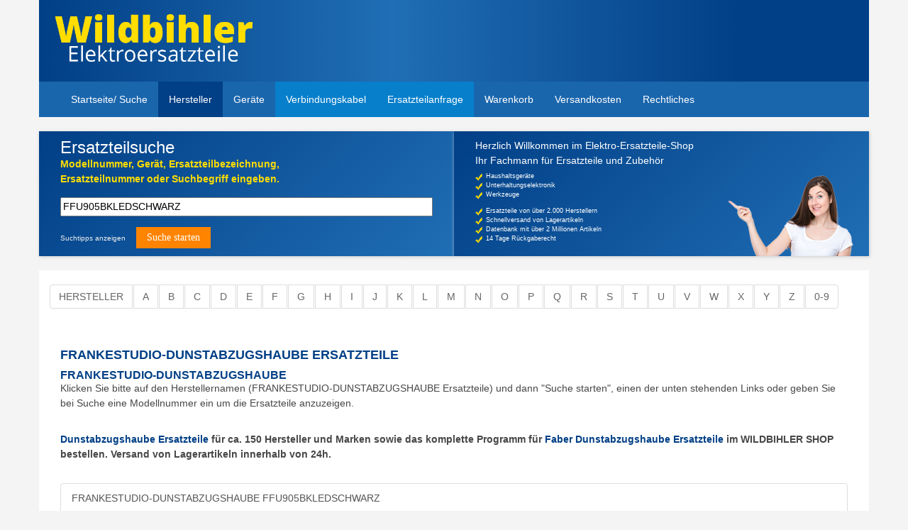

--- FILE ---
content_type: text/html; charset=UTF-8
request_url: https://www.wildbihler-shop.de/frankestudio-dunstabzugshaube_ersatzteile_5189.html
body_size: 3575
content:
<!DOCTYPE html>
<html xmlns="https://www.w3.org/1999/xhtml" xml:lang="de" lang="de">
<head>

  <title>FRANKESTUDIO-DUNSTABZUGSHAUBE Ersatzteile online bestellen  </title>
<meta charset="utf-8">
<meta name="description" content="FRANKESTUDIO-DUNSTABZUGSHAUBE Ersatzteile online bestellen. FRANKESTUDIO-DUNSTABZUGSHAUBE Ersatzteil für Waschmaschinen, Spülmaschine und mehr." />
<meta name="keywords" content="FRANKESTUDIO-DUNSTABZUGSHAUBE Ersatzteile" />
<meta name="author" content="Elektro Wildbihler" />
<meta name="robots" content="index, follow">
<!--<meta http-equiv="X-UA-Compatible" content="IE=edge">-->
<meta name="viewport" content="width=device-width, initial-scale=1">

<meta name="twitter:card" content="summary" />
<meta name="twitter:title" content="Elektroersatzteile, Ersatzteile - Elektro Wildbihler" />
<meta name="twitter:description" content="FRANKESTUDIO-DUNSTABZUGSHAUBE Ersatzteile online bestellen. FRANKESTUDIO-DUNSTABZUGSHAUBE Ersatzteil für Waschmaschinen, Spülmaschine und mehr." />
<meta name="twitter:image" content="/apple-touch-icon-180x180.png" />
<meta name="twitter:image:alt" content="Finden Sie Ihre Ersatzteile in unserem Elektro-Ersatzteile-Shop" />

<meta property="og:title" content="Elektroersatzteile, Ersatzteile - Elektro Wildbihler"/>
<meta property="og:description" content="FRANKESTUDIO-DUNSTABZUGSHAUBE Ersatzteile online bestellen. FRANKESTUDIO-DUNSTABZUGSHAUBE Ersatzteil für Waschmaschinen, Spülmaschine und mehr."/>
<meta property="og:url" content="https://de.onpage.org/blog/?p=7112&preview=true"/>
<meta property="og:type" content="article "/>
<meta property="og:image" content="https://www.wildbihler-shop.de/img/elektro-wildbihler-fb.jpg" />

  
  


<link rel="canonical" href="https://www.wildbihler-shop.de/frankestudio-dunstabzugshaube_ersatzteile_5189.html">
<meta name="google-site-verification" content="OSKXXb_l0gdtjh8qt7RnkXa38MCPCP2462nC_700pSU" />
<link rel="apple-touch-icon" sizes="57x57" href="/apple-touch-icon-57x57.png">
<link rel="apple-touch-icon" sizes="60x60" href="/apple-touch-icon-60x60.png">
<link rel="apple-touch-icon" sizes="72x72" href="/apple-touch-icon-72x72.png">
<link rel="apple-touch-icon" sizes="76x76" href="/apple-touch-icon-76x76.png">
<link rel="apple-touch-icon" sizes="114x114" href="/apple-touch-icon-114x114.png">
<link rel="apple-touch-icon" sizes="120x120" href="/apple-touch-icon-120x120.png">
<link rel="apple-touch-icon" sizes="144x144" href="/apple-touch-icon-144x144.png">
<link rel="apple-touch-icon" sizes="152x152" href="/apple-touch-icon-152x152.png">
<link rel="apple-touch-icon" sizes="180x180" href="/apple-touch-icon-180x180.png">
<link rel="icon" type="image/png" href="/favicon-32x32.png" sizes="32x32">
<link rel="icon" type="image/png" href="/android-chrome-192x192.png" sizes="192x192">
<link rel="icon" type="image/png" href="/favicon-16x16.png" sizes="16x16">
<link rel="manifest" href="/manifest.json">
<link rel="mask-icon" href="/safari-pinned-tab.svg">
<meta name="msapplication-TileColor" content="#ffc40d">
<meta name="msapplication-TileImage" content="/mstile-144x144.png">
<meta name="theme-color" content="#ffffff">

<!--<link href="/css/style.min.css" media="all" type="text/css" rel="stylesheet">-->
<link href="/css/style.min.css?v=1.00002" media="all" type="text/css" rel="stylesheet">
</head>

<body id="hersteller">
<div id="wrapper" class="container">
  <div id="header" class="row">
    <span id="logo" class="col-xs-11 col-sm-6 col-lg-3"><a href="/">Elektroersatzteile, Ersatzteile - Elektro Wildbihler</a></span>
  </div> <nav class="navbar navbar-inverse row">
        <div class="container">
          <div class="navbar-header">
            <button aria-controls="navbar" aria-expanded="false" data-target="#navbar" data-toggle="collapse" class="navbar-toggle collapsed" type="button">
              <span class="sr-only">Toggle navigation</span>
              <span class="icon-bar"></span>
              <span class="icon-bar"></span>
              <span class="icon-bar"></span>
            </button>
			<a class="navbar-brand hidden-sm hidden-md hidden-lg" style="color: #FFF;" href="#">Menü</a>
          </div>
          <div class="navbar-collapse collapse" id="navbar">
            <ul class="nav navbar-nav">
				<li><a href="/" title="Wildbihler Shop">Startseite/ Suche</a></li>
				<li class="active"><a href="/hersteller.html" title="Hersteller">Hersteller</a></li>
				<li><a href="/geraete.html" title="Hersteller">Geräte</a></li>
				<li class="important"><a href="/extern/verbindungskabel.html" title="">Verbindungskabel</a></li>
				<li class="important"><a href="/extern/kontakt.html" title="Ersatzteilanfrage">Ersatzteilanfrage</a></li>
				<li><a href="/extern/warenkorb.html" title="">Warenkorb</a></li>
				<li><a href="/extern/versandkosten.html" title="">Versandkosten</a></li>
				<li><a href="/extern/agb.html" title="">Rechtliches</a></li>
				<!--<li><a href="/extern/datenschutz.html" title="">Datenschutz</a></li>
				<li><a href="/extern/widerrufsrecht.html" title="">Widerrufsrecht</a></li>
				
				<li><a href="/extern/impressum.html" title="">Impressum</a></li>
				<li><a href="/extern/batteriegesetz.html" title="">Batteriegesetz</a></li>-->
            </ul>
          </div><!--/.nav-collapse -->
        </div>
      </nav>
	  <!--<div class="info-box row" style="background:rgba(25,100,171,0.2); color: #000; padding:20px; font-size:20px;text-align:center; margin-bottom:20px;" >
	  <strong>Liebe Besucherinnen und Besucher.<br>
Wegen umfangreicher Wartungsarbeiten ist unser Shop für kurze Zeit geschlossen.<br>
Wir bitten um Verständnis.</strong>
	  </div>--> 
  <div id="content" class="row">
  <!--<div id="suchformular">
    <form method="post" action="suche.html">
      <div class="suchfeld"><label>Bitte ein Suchwort oder Geräte/Modellnr. eingeben</label><input class="artikelsuche" name="suchbg" type="text" size="45" value="" /><span>um Ersatzteile anzuzeigen.</span></div>
      <div class="suchfeld"><input class="artikelsucheSubmit" value="Suche starten" type="submit" /> <a href="/extern/suchtipps.html">Suchtipps anzeigen</a></div>
    </form>
  </div>-->
  
  <div id="suchformular" class="col-sm-6">
			<span class="h2 col-md-12">Ersatzteilsuche</span>
			<form class="col-md-12" method="post" action="suche.html">
			  <div class="suchfeld">
				<label class="blink">Modellnummer, Gerät, Ersatzteilbezeichnung,<br>Ersatzteilnummer oder Suchbegriff eingeben.</label><br>
				<input class="input_text col-xs-12 col-md-12" name="suchbg" type="text" size="45" value="" />
			  </div>
			  <!--<div class="suchfeld"><label>Fabrikat/Name des Herstellers</label><input name="suchhs" type="text" size="45" value="" /></div>-->
			  <div class="suchfeld"><a class="searchTips" href="/extern/suchtipps.html">Suchtipps anzeigen</a><input class="btn" value="Suche starten" type="submit" /> </div>
			</form>
		  </div>

  
  <div class="start_banner_small col-sm-6 hidden-xs">
	  <span class="col-sm-12">Herzlich Willkommen im Elektro-Ersatzteile-Shop</span>
	  <span class="col-sm-12">Ihr Fachmann für Ersatzteile und Zubehör</span>
	  <ul class="col-sm-12">
		<li><span>Haushaltsgeräte</span></li>
		<li><span>Unterhaltungselektronik</span></li>
		<li><span>Werkzeuge</span></li>
	  </ul>
	  <ul class="col-sm-12">
		<li><span>Ersatzteile von über 2.000 Herstellern</span></li>
		<li><span>Schnellversand von Lagerartikeln</span></li>
		<li><span>Datenbank mit über 2 Millionen Artikeln</span></li>
		<li><span>14 Tage Rückgaberecht</span></li>
	  </ul>
  </div>

 
<script type="application/ld+json">
	{
		"@context": "http://schema.org",
		"@type": "BreadcrumbList",
		"itemListElement": [
		
		{
		   "@type": "ListItem",
		   "position": 1,
		   "item":
		   {
			"@id": "https://www.wildbihler-shop.de",
			"name": "Startseite"
		   }
		}
	,
		{
		   "@type": "ListItem",
		   "position": 2,
		   "item":
		   {
			"@id": "https://www.wildbihler-shop.de/frankestudio-dunstabzugshaube_ersatzteile_5189.html",
			"name": "FRANKESTUDIO-DUNSTABZUGSHAUBE"
		   }
		}

	]
}
</script>
<div class="inner_content col-sm-12">
  <div id="herstellerLeiste" class="leiste">
    
	<ul class="pagination">
	<li><a href="/hersteller.html" title="Hersteller">Hersteller</a></li>
    <li><a href="/hersteller_a.html" title="Hersteller mit A">a</a></li>
    <li><a href="/hersteller_b.html" title="Hersteller mit B">b</a></li>
    <li><a href="/hersteller_c.html" title="Hersteller mit C">c</a></li>
    <li><a href="/hersteller_d.html" title="Hersteller mit D">d</a></li>
    <li><a href="/hersteller_e.html" title="Hersteller mit E">e</a></li>
    <li><a href="/hersteller_f.html" title="Hersteller mit F">f</a></li>
    <li><a href="/hersteller_g.html" title="Hersteller mit G">g</a></li>
    <li><a href="/hersteller_h.html" title="Hersteller mit H">h</a></li>
    <li><a href="/hersteller_i.html" title="Hersteller mit I">i</a></li>
    <li><a href="/hersteller_j.html" title="Hersteller mit J">j</a></li>
    <li><a href="/hersteller_k.html" title="Hersteller mit K">k</a></li>
    <li><a href="/hersteller_l.html" title="Hersteller mit L">l</a></li>
    <li><a href="/hersteller_m.html" title="Hersteller mit M">m</a></li>
    <li><a href="/hersteller_n.html" title="Hersteller mit N">n</a></li>
    <li><a href="/hersteller_o.html" title="Hersteller mit O">o</a></li>
    <li><a href="/hersteller_p.html" title="Hersteller mit P">p</a></li>
    <li><a href="/hersteller_q.html" title="Hersteller mit Q">q</a></li>
    <li><a href="/hersteller_r.html" title="Hersteller mit R">r</a></li>
    <li><a href="/hersteller_s.html" title="Hersteller mit S">s</a></li>
    <li><a href="/hersteller_t.html" title="Hersteller mit T">t</a></li>
    <li><a href="/hersteller_u.html" title="Hersteller mit U">u</a></li>
    <li><a href="/hersteller_v.html" title="Hersteller mit V">v</a></li>
    <li><a href="/hersteller_w.html" title="Hersteller mit W">w</a></li>
    <li><a href="/hersteller_x.html" title="Hersteller mit X">x</a></li>
    <li><a href="/hersteller_y.html" title="Hersteller mit Y">y</a></li>
    <li><a href="/hersteller_z.html" title="Hersteller mit Z">z</a></li>
	<li><a href="/hersteller_0.html" title="Hersteller mit 0-9">0-9</a></li>
	</ul>
  </div>
  <div id="teaserText">
  
	<div  class="col-sm-12" style="margin:0 0 30px 0;">
				<h1 style="margin-bottom: 10px;">FRANKESTUDIO-DUNSTABZUGSHAUBE ERSATZTEILE</h1>
			<h2>FRANKESTUDIO-DUNSTABZUGSHAUBE</h2>
			<p style="margin-bottom: 10px;">Klicken Sie bitte auf den Herstellernamen (FRANKESTUDIO-DUNSTABZUGSHAUBE Ersatzteile) und dann &quot;Suche starten&quot;, einen der unten stehenden Links oder geben Sie bei Suche eine Modellnummer ein um die Ersatzteile anzuzeigen.</p>
					<p style="margin-top:30px;"><strong><a href="https://www.wildbihler-shop.de/dunstabzugshaube_ersatzteile_4488.html" title="Dunstabzugshaube Ersatzteile">Dunstabzugshaube Ersatzteile</a> für ca. 150 Hersteller und Marken sowie das komplette Programm für <a href="https://www.wildbihler-shop.de/faber-dunstabzugshaube_ersatzteile_4158.html" title="Faber Dunstabzugshaube Ersatzteile">Faber Dunstabzugshaube Ersatzteile</a> im WILDBIHLER SHOP bestellen. Versand von Lagerartikeln innerhalb von 24h.</strong></p>
			
			</div>
	
	
		
	  	<p class="listing col-sm-12">			<a class="list-group-item" href="/frankestudio-dunstabzugshaube_ffu905bkledschwarz_ersatzteil_2355532.html" title="FRANKESTUDIO-DUNSTABZUGSHAUBE   Ersatzteil finden">FRANKESTUDIO-DUNSTABZUGSHAUBE FFU905BKLEDSCHWARZ</a>
			<a class="list-group-item" href="/frankestudio-dunstabzugshaube_fga1000cexswm_ersatzteil_2355533.html" title="FRANKESTUDIO-DUNSTABZUGSHAUBE   Ersatzteil finden">FRANKESTUDIO-DUNSTABZUGSHAUBE FGA1000CEXSWM</a>
			<a class="list-group-item" href="/frankestudio-dunstabzugshaube_fga1400cexswm_ersatzteil_2355534.html" title="FRANKESTUDIO-DUNSTABZUGSHAUBE   Ersatzteil finden">FRANKESTUDIO-DUNSTABZUGSHAUBE FGA1400CEXSWM</a>
			<a class="list-group-item" href="/frankestudio-dunstabzugshaube_fga520cexs_ersatzteil_2355535.html" title="FRANKESTUDIO-DUNSTABZUGSHAUBE   Ersatzteil finden">FRANKESTUDIO-DUNSTABZUGSHAUBE FGA520CEXS</a>
			<a class="list-group-item" href="/frankestudio-dunstabzugshaube_fga770cexs_ersatzteil_2355536.html" title="FRANKESTUDIO-DUNSTABZUGSHAUBE   Ersatzteil finden">FRANKESTUDIO-DUNSTABZUGSHAUBE FGA770CEXS</a>
			<a class="list-group-item" href="/frankestudio-dunstabzugshaube_fgas1000cexs_ersatzteil_2355537.html" title="FRANKESTUDIO-DUNSTABZUGSHAUBE   Ersatzteil finden">FRANKESTUDIO-DUNSTABZUGSHAUBE FGAS1000CEXS</a>
			<a class="list-group-item" href="/frankestudio-dunstabzugshaube_fgas1400cexs_ersatzteil_2355538.html" title="FRANKESTUDIO-DUNSTABZUGSHAUBE   Ersatzteil finden">FRANKESTUDIO-DUNSTABZUGSHAUBE FGAS1400CEXS</a>
			<a class="list-group-item" href="/frankestudio-dunstabzugshaube_fgasfx1000cexs_ersatzteil_2355539.html" title="FRANKESTUDIO-DUNSTABZUGSHAUBE   Ersatzteil finden">FRANKESTUDIO-DUNSTABZUGSHAUBE FGASFX1000CEXS</a>
			<a class="list-group-item" href="/frankestudio-dunstabzugshaube_fgasfx1400cexs_ersatzteil_2355540.html" title="FRANKESTUDIO-DUNSTABZUGSHAUBE   Ersatzteil finden">FRANKESTUDIO-DUNSTABZUGSHAUBE FGASFX1400CEXS</a>
			<a class="list-group-item" href="/frankestudio-dunstabzugshaube_fma605whxs_ersatzteil_2355541.html" title="FRANKESTUDIO-DUNSTABZUGSHAUBE   Ersatzteil finden">FRANKESTUDIO-DUNSTABZUGSHAUBE FMA605WHXS</a>
			<a class="list-group-item" href="/frankestudio-dunstabzugshaube_fma905wh_ersatzteil_2355542.html" title="FRANKESTUDIO-DUNSTABZUGSHAUBE   Ersatzteil finden">FRANKESTUDIO-DUNSTABZUGSHAUBE FMA905WH</a>
			<a class="list-group-item" href="/frankestudio-dunstabzugshaube_fmy917xs_ersatzteil_2355543.html" title="FRANKESTUDIO-DUNSTABZUGSHAUBE   Ersatzteil finden">FRANKESTUDIO-DUNSTABZUGSHAUBE FMY917XS</a>
			<a class="list-group-item" href="/frankestudio-dunstabzugshaube_fne915xs_ersatzteil_2355544.html" title="FRANKESTUDIO-DUNSTABZUGSHAUBE   Ersatzteil finden">FRANKESTUDIO-DUNSTABZUGSHAUBE FNE915XS</a>
			<a class="list-group-item" href="/frankestudio-dunstabzugshaube_fsw918whxs_ersatzteil_2355545.html" title="FRANKESTUDIO-DUNSTABZUGSHAUBE   Ersatzteil finden">FRANKESTUDIO-DUNSTABZUGSHAUBE FSW918WHXS</a>
			<a class="list-group-item" href="/frankestudio-dunstabzugshaube_fuda5007ixs_ersatzteil_2355546.html" title="FRANKESTUDIO-DUNSTABZUGSHAUBE   Ersatzteil finden">FRANKESTUDIO-DUNSTABZUGSHAUBE FUDA5007IXS</a>
</p>
	
	

  </div>
</div>
  </div>  

  
<footer class="footer-distributed row hidden-xs hidden-sm hidden-md hidden-lg">
	<div itemscope itemtype="https://schema.org/LocalBusiness">
        <div class="footer-left ">
            <a itemprop="url" href="https://www.wildbihler-shop.de"><div itemprop="name"><h3>Elektro Wildbihler</h3></div></a>
			<img alt="Elektro Wildbihler Ersatzteile" itemprop="image" src="https://www.wildbihler-shop.de/img/wildbihler_logo_neu.png" width="200" height="23" />
            <div>
                <p class="footer-company-name" itemprop="description">Elektro-Ersatzteile-Shop</p>
            </div>
        </div>
        <div class="footer-center ">
            <div itemprop="address" itemscope itemtype="https://schema.org/PostalAddress">
                <i class=" glyphicon glyphicon-map-marker"></i>
                <p>
					<span itemprop="streetAddress">Benjamin Miller Str. 6</span><br><span itemprop="postalCode">86381</span> <span itemprop="addressLocality">Krumbach</span><br>
					<span itemprop="addressRegion">Bayern</span> <span itemprop="addressCountry">Deutschland</span><br><br>
					<a href="/extern/kontakt.html" title="Ersatzteil bei Elektro Wildbihler anfragen">Ersatzteilanfrage</a>
				</p>
            </div>
        </div>
    </div>    
</footer>
</div>

<script src="/js/jquery.js"></script>
<script async src="/js/bootstrap.min.js"></script>
<script async src="/js/functions.js?v=1.0003"></script>

<script type="text/javascript">
    function shopforward()
    {
        if (window.location.search != "") {
        var url = window.location.search;
        var param = url.split("url=");
		
		//console.log(param);
        url = decodeURIComponent(param[1]);
		
		//console.log(url);
		
        if(document.getElementById('iframe_extern') && url != 'undefined') document.getElementById('iframe_extern').src = url.replace("suchbg=#","suchbg=%23"); ; 
        }
    }
    window.onload=shopforward;
</script>
</body>
</html>